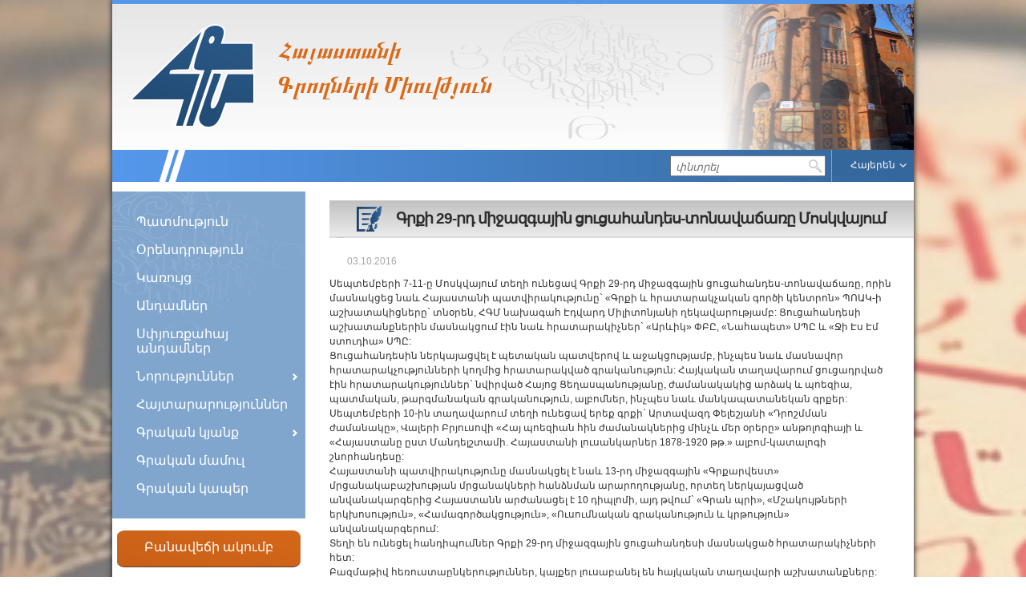

--- FILE ---
content_type: text/html; charset=UTF-8
request_url: https://wua.am/%D5%A3%D6%80%D6%84%D5%AB-29-%D6%80%D5%A4-%D5%B4%D5%AB%D5%BB%D5%A1%D5%A6%D5%A3%D5%A1%D5%B5%D5%AB%D5%B6-%D6%81%D5%B8%D6%82%D6%81%D5%A1%D5%B0%D5%A1%D5%B6%D5%A4%D5%A5%D5%BD-%D5%BF%D5%B8%D5%B6%D5%A1%D5%BE/
body_size: 5983
content:
<!DOCTYPE html PUBLIC "-//W3C//DTD XHTML 1.0 Transitional//EN" "http://www.w3.org/TR/xhtml1/DTD/xhtml1-transitional.dtd">
<html xmlns="http://www.w3.org/1999/xhtml">
<head>
<meta http-equiv="Content-Type" content="text/html; charset=utf-8" />
<title>Գրքի 29-րդ միջազգային ցուցահանդես-տոնավաճառը Մոսկվայում &laquo;  Հայաստանի Գրողների Միություն</title>

<link rel="stylesheet" href="https://wua.am/wp-content/plugins/sitepress-multilingual-cms/res/css/language-selector.css?v=2.8.2" type="text/css" media="all" />
<link rel="stylesheet" href="https://wua.am/wp-content/themes/wua/style.css" type="text/css" media="screen" />
<link rel="pingback" href="https://wua.am/xmlrpc.php" />
<script type="text/javascript" src="https://ajax.googleapis.com/ajax/libs/jquery/1.9.1/jquery.min.js"></script>
<script>
$(document).ready(function(){
	$("#menu-item-124").children("a").attr("class","first_a");
	$("#menu-item-124").children("a").append("<span style='float:right;margin-top:5px'><img src='https://wua.am/wp-content/themes/wua/images/slaq_menu.png' style='border:none'></span>");
	$("#menu-item-74").children("a").attr("class","first_a");
	$("#menu-item-74").children("a").append("<span style='float:right;margin-top:5px'><img src='https://wua.am/wp-content/themes/wua/images/slaq_menu.png' style='border:none'></span>");
	$("#menu-item-83").children("a").attr("class","first_a");
	$("#menu-item-83").children("a").append("<span style='float:right;margin-top:5px'><img src='https://wua.am/wp-content/themes/wua/images/slaq_menu.png' style='border:none'></span>");
	$("#menu-item-389").children("a").attr("class","first_a");
	$("#menu-item-389").children("a").append("<span style='float:right;margin-top:5px'><img src='https://wua.am/wp-content/themes/wua/images/slaq_menu.png' style='border:none'></span>");
	$("#menu-item-393").children("a").attr("class","first_a");
	$("#menu-item-393").children("a").append("<span style='float:right;margin-top:5px'><img src='https://wua.am/wp-content/themes/wua/images/slaq_menu.png' style='border:none'></span>");
	$("#menu-item-397").children("a").attr("class","first_a");
	$("#menu-item-397").children("a").append("<span style='float:right;margin-top:5px'><img src='https://wua.am/wp-content/themes/wua/images/slaq_menu.png' style='border:none'></span>");
	
})
</script>
<link rel='dns-prefetch' href='//s.w.org' />
<link rel="alternate" type="application/rss+xml" title="Հայաստանի Գրողների Միություն &raquo; Գրքի 29-րդ միջազգային ցուցահանդես-տոնավաճառը Մոսկվայում Comments Feed" href="https://wua.am/%d5%a3%d6%80%d6%84%d5%ab-29-%d6%80%d5%a4-%d5%b4%d5%ab%d5%bb%d5%a1%d5%a6%d5%a3%d5%a1%d5%b5%d5%ab%d5%b6-%d6%81%d5%b8%d6%82%d6%81%d5%a1%d5%b0%d5%a1%d5%b6%d5%a4%d5%a5%d5%bd-%d5%bf%d5%b8%d5%b6%d5%a1%d5%be/feed/" />
		<script type="text/javascript">
			window._wpemojiSettings = {"baseUrl":"https:\/\/s.w.org\/images\/core\/emoji\/12.0.0-1\/72x72\/","ext":".png","svgUrl":"https:\/\/s.w.org\/images\/core\/emoji\/12.0.0-1\/svg\/","svgExt":".svg","source":{"concatemoji":"https:\/\/wua.am\/wp-includes\/js\/wp-emoji-release.min.js?ver=5.2.21"}};
			!function(e,a,t){var n,r,o,i=a.createElement("canvas"),p=i.getContext&&i.getContext("2d");function s(e,t){var a=String.fromCharCode;p.clearRect(0,0,i.width,i.height),p.fillText(a.apply(this,e),0,0);e=i.toDataURL();return p.clearRect(0,0,i.width,i.height),p.fillText(a.apply(this,t),0,0),e===i.toDataURL()}function c(e){var t=a.createElement("script");t.src=e,t.defer=t.type="text/javascript",a.getElementsByTagName("head")[0].appendChild(t)}for(o=Array("flag","emoji"),t.supports={everything:!0,everythingExceptFlag:!0},r=0;r<o.length;r++)t.supports[o[r]]=function(e){if(!p||!p.fillText)return!1;switch(p.textBaseline="top",p.font="600 32px Arial",e){case"flag":return s([55356,56826,55356,56819],[55356,56826,8203,55356,56819])?!1:!s([55356,57332,56128,56423,56128,56418,56128,56421,56128,56430,56128,56423,56128,56447],[55356,57332,8203,56128,56423,8203,56128,56418,8203,56128,56421,8203,56128,56430,8203,56128,56423,8203,56128,56447]);case"emoji":return!s([55357,56424,55356,57342,8205,55358,56605,8205,55357,56424,55356,57340],[55357,56424,55356,57342,8203,55358,56605,8203,55357,56424,55356,57340])}return!1}(o[r]),t.supports.everything=t.supports.everything&&t.supports[o[r]],"flag"!==o[r]&&(t.supports.everythingExceptFlag=t.supports.everythingExceptFlag&&t.supports[o[r]]);t.supports.everythingExceptFlag=t.supports.everythingExceptFlag&&!t.supports.flag,t.DOMReady=!1,t.readyCallback=function(){t.DOMReady=!0},t.supports.everything||(n=function(){t.readyCallback()},a.addEventListener?(a.addEventListener("DOMContentLoaded",n,!1),e.addEventListener("load",n,!1)):(e.attachEvent("onload",n),a.attachEvent("onreadystatechange",function(){"complete"===a.readyState&&t.readyCallback()})),(n=t.source||{}).concatemoji?c(n.concatemoji):n.wpemoji&&n.twemoji&&(c(n.twemoji),c(n.wpemoji)))}(window,document,window._wpemojiSettings);
		</script>
		<style type="text/css">
img.wp-smiley,
img.emoji {
	display: inline !important;
	border: none !important;
	box-shadow: none !important;
	height: 1em !important;
	width: 1em !important;
	margin: 0 .07em !important;
	vertical-align: -0.1em !important;
	background: none !important;
	padding: 0 !important;
}
</style>
	<link rel='stylesheet' id='wp-block-library-css'  href='https://wua.am/wp-includes/css/dist/block-library/style.min.css?ver=5.2.21' type='text/css' media='all' />
<link rel='stylesheet' id='accordion_archives-css'  href='https://wua.am/wp-content/plugins/accordion-archive-widget/style.css?ver=1.0' type='text/css' media='all' />
<script type='text/javascript' src='https://wua.am/wp-includes/js/jquery/jquery.js?ver=1.12.4-wp'></script>
<script type='text/javascript' src='https://wua.am/wp-includes/js/jquery/jquery-migrate.min.js?ver=1.4.1'></script>
<script type='text/javascript' src='https://wua.am/wp-content/plugins/accordion-archive-widget/script.js?ver=5.2.21'></script>
<link rel='https://api.w.org/' href='https://wua.am/wp-json/' />
<link rel="EditURI" type="application/rsd+xml" title="RSD" href="https://wua.am/xmlrpc.php?rsd" />
<link rel="wlwmanifest" type="application/wlwmanifest+xml" href="https://wua.am/wp-includes/wlwmanifest.xml" /> 
<link rel='prev' title='Այցելություն զորամաս' href='https://wua.am/%d5%a1%d5%b5%d6%81%d5%a5%d5%ac%d5%b8%d6%82%d5%a9%d5%b5%d5%b8%d6%82%d5%b6-%d5%a6%d5%b8%d6%80%d5%a1%d5%b4%d5%a1%d5%bd/' />
<link rel='next' title='Հանդիսություն` նվիրված Հրաչյա Սարուխանի ծննդյան օրվան' href='https://wua.am/%d5%b0%d5%a1%d5%b6%d5%a4%d5%ab%d5%bd%d5%b8%d6%82%d5%a9%d5%b5%d5%b8%d6%82%d5%b6-%d5%b6%d5%be%d5%ab%d6%80%d5%be%d5%a1%d5%ae-%d5%b0%d6%80%d5%a1%d5%b9%d5%b5%d5%a1-%d5%bd%d5%a1%d6%80%d5%b8%d6%82%d5%ad/' />
<meta name="generator" content="WordPress 5.2.21" />
<link rel='shortlink' href='https://wua.am/?p=2562' />
<link rel="alternate" type="application/json+oembed" href="https://wua.am/wp-json/oembed/1.0/embed?url=https%3A%2F%2Fwua.am%2F%25d5%25a3%25d6%2580%25d6%2584%25d5%25ab-29-%25d6%2580%25d5%25a4-%25d5%25b4%25d5%25ab%25d5%25bb%25d5%25a1%25d5%25a6%25d5%25a3%25d5%25a1%25d5%25b5%25d5%25ab%25d5%25b6-%25d6%2581%25d5%25b8%25d6%2582%25d6%2581%25d5%25a1%25d5%25b0%25d5%25a1%25d5%25b6%25d5%25a4%25d5%25a5%25d5%25bd-%25d5%25bf%25d5%25b8%25d5%25b6%25d5%25a1%25d5%25be%2F" />
<link rel="alternate" type="text/xml+oembed" href="https://wua.am/wp-json/oembed/1.0/embed?url=https%3A%2F%2Fwua.am%2F%25d5%25a3%25d6%2580%25d6%2584%25d5%25ab-29-%25d6%2580%25d5%25a4-%25d5%25b4%25d5%25ab%25d5%25bb%25d5%25a1%25d5%25a6%25d5%25a3%25d5%25a1%25d5%25b5%25d5%25ab%25d5%25b6-%25d6%2581%25d5%25b8%25d6%2582%25d6%2581%25d5%25a1%25d5%25b0%25d5%25a1%25d5%25b6%25d5%25a4%25d5%25a5%25d5%25bd-%25d5%25bf%25d5%25b8%25d5%25b6%25d5%25a1%25d5%25be%2F&#038;format=xml" />
<script type="text/javascript">var icl_lang = 'hy';var icl_home = 'https://wua.am/';</script>
<script type="text/javascript" src="https://wua.am/wp-content/plugins/sitepress-multilingual-cms/res/js/sitepress.js"></script>
<meta name="generator" content="WPML ver:2.8.2 stt:24,1,47;0" />
</head>
<body>
<div id="page">
	<div id="header">
		<div id="headerimg">
			<a href="https://wua.am//"><img src="https://wua.am/wp-content/themes/wua/images/groxneri_miutyun.png" width="158" height="130" style="float:left" /></a>
			<a href="https://wua.am//"><h1>Ð³Û³ëï³ÝÇ ¶ñáÕÝ»ñÇ ØÇáõÃÛáõÝ</h1></a>
		</div>
	</div>
	<script>
	$(document).ready(function(){
		$("#s").attr("placeholder","փնտրել");
	})
	</script>
	<div class="after_header">
			<div id="footer_language_list"><ul><li class='activ_ling'>Հայերեն</li><ul class="sub_lng"><li><a href="https://wua.am/en/">English</a></li><li><a href="https://wua.am/ru/">Русский</a></li></ul></ul></div>			<form role="search" method="get" id="searchform" class="searchform" action="https://wua.am/">
				<div>
					<label class="screen-reader-text" for="s">Search for:</label>
					<input type="text" value="" name="s" id="s" />
					<input type="submit" id="searchsubmit" value="Search" />
				</div>
			</form>		</div>
    <!--/header -->	<div id="sidebar">
		<ul>
			 <li id="nav_menu-2" class="widget widget_nav_menu"><div class="menu-menu_hy-container"><ul id="menu-menu_hy" class="menu"><li id="menu-item-67" class="menu-item menu-item-type-post_type menu-item-object-page menu-item-67"><a href="https://wua.am/%d5%ba%d5%a1%d5%bf%d5%b4%d5%b8%d6%82%d5%a9%d5%b5%d5%b8%d6%82%d5%b6/">Պատմություն</a></li>
<li id="menu-item-68" class="menu-item menu-item-type-post_type menu-item-object-page current-post-parent menu-item-68"><a href="https://wua.am/%d6%85%d6%80%d5%a5%d5%b6%d5%bd%d5%a4%d6%80%d5%b8%d6%82%d5%a9%d5%b5%d5%b8%d6%82%d5%b6/">Օրենսդրություն</a></li>
<li id="menu-item-64" class="menu-item menu-item-type-post_type menu-item-object-page menu-item-64"><a href="https://wua.am/%d5%af%d5%a1%d5%bc%d5%b8%d6%82%d5%b5%d6%81/">Կառույց</a></li>
<li id="menu-item-611" class="menu-item menu-item-type-taxonomy menu-item-object-category menu-item-611"><a href="https://wua.am/category/%d5%a1%d5%b6%d5%a4%d5%a1%d5%b4%d5%b6%d5%a5%d6%80/">Անդամներ</a></li>
<li id="menu-item-3384" class="menu-item menu-item-type-taxonomy menu-item-object-category menu-item-3384"><a href="https://wua.am/category/%d5%b0%d5%a3%d5%b4-%d5%bd%d6%83%d5%b5%d5%b8%d6%82%d5%bc%d6%84%d5%a1%d5%b0%d5%a1%d5%b5-%d5%a1%d5%b6%d5%a4%d5%a1%d5%b4%d5%b6%d5%a5%d6%80/">Սփյուռքահայ անդամներ</a></li>
<li id="menu-item-124" class="menu-item menu-item-type-taxonomy menu-item-object-category current-post-ancestor current-menu-parent current-post-parent menu-item-has-children menu-item-124"><a href="https://wua.am/category/%d5%b6%d5%b8%d6%80%d5%b8%d6%82%d5%a9%d5%b5%d5%b8%d6%82%d5%b6%d5%b6%d5%a5%d6%80/">Նորություններ</a>
<ul class="sub-menu">
	<li id="menu-item-250" class="menu-item menu-item-type-taxonomy menu-item-object-category menu-item-250"><a href="https://wua.am/category/%d5%b6%d5%b8%d6%80%d5%b8%d6%82%d5%a9%d5%b5%d5%b8%d6%82%d5%b6%d5%b6%d5%a5%d6%80/%d5%b6%d5%b8%d6%80-%d5%a3%d6%80%d6%84%d5%a5%d6%80/">Նոր գրքեր</a></li>
	<li id="menu-item-251" class="menu-item menu-item-type-taxonomy menu-item-object-category current-post-ancestor current-menu-parent current-post-parent menu-item-251"><a href="https://wua.am/category/%d5%b6%d5%b8%d6%80%d5%b8%d6%82%d5%a9%d5%b5%d5%b8%d6%82%d5%b6%d5%b6%d5%a5%d6%80/%d5%b7%d5%b6%d5%b8%d6%80%d5%b0%d5%a1%d5%b6%d5%a4%d5%a5%d5%bd%d5%b6%d5%a5%d6%80/">Շնորհանդեսներ</a></li>
	<li id="menu-item-252" class="menu-item menu-item-type-taxonomy menu-item-object-category menu-item-252"><a href="https://wua.am/category/%d5%b6%d5%b8%d6%80%d5%b8%d6%82%d5%a9%d5%b5%d5%b8%d6%82%d5%b6%d5%b6%d5%a5%d6%80/%d5%b0%d5%b8%d5%a2%d5%a5%d5%ac%d5%b5%d5%a1%d5%b6%d5%b6%d5%a5%d6%80/">Հոբելյաններ</a></li>
	<li id="menu-item-253" class="menu-item menu-item-type-taxonomy menu-item-object-category menu-item-253"><a href="https://wua.am/category/%d5%b6%d5%b8%d6%80%d5%b8%d6%82%d5%a9%d5%b5%d5%b8%d6%82%d5%b6%d5%b6%d5%a5%d6%80/%d5%af%d5%b8%d6%80%d5%b8%d6%82%d5%bd%d5%bf%d5%b6%d5%a5%d6%80/">Կորուստներ</a></li>
	<li id="menu-item-254" class="menu-item menu-item-type-taxonomy menu-item-object-category menu-item-254"><a href="https://wua.am/category/%d5%b6%d5%b8%d6%80%d5%b8%d6%82%d5%a9%d5%b5%d5%b8%d6%82%d5%b6%d5%b6%d5%a5%d6%80/%d5%b8%d5%a3%d5%a5%d5%af%d5%b8%d5%b9%d5%b8%d6%82%d5%b4/">Ոգեկոչում</a></li>
	<li id="menu-item-361" class="menu-item menu-item-type-taxonomy menu-item-object-category menu-item-361"><a href="https://wua.am/category/%d5%b6%d5%b8%d6%80%d5%b8%d6%82%d5%a9%d5%b5%d5%b8%d6%82%d5%b6%d5%b6%d5%a5%d6%80/%d5%a6%d6%80%d5%b8%d6%82%d5%b5%d6%81%d5%b6%d5%a5%d6%80-%d5%b0%d5%a1%d6%80%d6%81%d5%a1%d5%a6%d6%80%d5%b8%d6%82%d5%b5%d6%81%d5%b6%d5%a5%d6%80/">Զրույցներ, հարցազրույցներ</a></li>
	<li id="menu-item-362" class="menu-item menu-item-type-taxonomy menu-item-object-category menu-item-362"><a href="https://wua.am/category/%d5%b6%d5%b8%d6%80%d5%b8%d6%82%d5%a9%d5%b5%d5%b8%d6%82%d5%b6%d5%b6%d5%a5%d6%80/%d5%b0%d6%80%d5%a1%d5%ba%d5%a1%d6%80%d5%a1%d5%af%d5%b8%d6%82%d5%b4%d5%b6%d5%a5%d6%80/">Հրապարակումներ</a></li>
	<li id="menu-item-363" class="menu-item menu-item-type-taxonomy menu-item-object-category menu-item-363"><a href="https://wua.am/category/%d5%b6%d5%b8%d6%80%d5%b8%d6%82%d5%a9%d5%b5%d5%b8%d6%82%d5%b6%d5%b6%d5%a5%d6%80/%d5%ba%d5%a1%d5%b7%d5%bf%d5%b8%d5%b6%d5%a1%d5%af%d5%a1%d5%b6/">Պաշտոնական</a></li>
	<li id="menu-item-364" class="menu-item menu-item-type-taxonomy menu-item-object-category menu-item-364"><a href="https://wua.am/category/%d5%b6%d5%b8%d6%80%d5%b8%d6%82%d5%a9%d5%b5%d5%b8%d6%82%d5%b6%d5%b6%d5%a5%d6%80/%d5%ba%d5%a1%d5%b7%d5%bf%d5%b8%d5%b6%d5%a1%d5%af%d5%a1%d5%b6-%d5%a1%d6%80%d5%b1%d5%a1%d5%a3%d5%a1%d5%b6%d6%84%d5%b6%d5%a5%d6%80/">Պաշտոնական արձագանքներ</a></li>
	<li id="menu-item-365" class="menu-item menu-item-type-taxonomy menu-item-object-category menu-item-365"><a href="https://wua.am/category/%d5%b6%d5%b8%d6%80%d5%b8%d6%82%d5%a9%d5%b5%d5%b8%d6%82%d5%b6%d5%b6%d5%a5%d6%80/%d5%b0%d5%a1%d5%b7%d5%be%d5%a5%d5%bf%d5%be%d5%b8%d6%82%d5%a9%d5%b5%d5%b8%d6%82%d5%b6%d5%b6%d5%a5%d6%80/">Հաշվետվություններ</a></li>
</ul>
</li>
<li id="menu-item-349" class="menu-item menu-item-type-taxonomy menu-item-object-category menu-item-349"><a href="https://wua.am/category/%d5%b0%d5%a1%d5%b5%d5%bf%d5%a1%d6%80%d5%a1%d6%80%d5%b8%d6%82%d5%a9%d5%b5%d5%b8%d6%82%d5%b6%d5%b6%d5%a5%d6%80/">Հայտարարություններ</a></li>
<li id="menu-item-389" class="menu-item menu-item-type-taxonomy menu-item-object-category menu-item-has-children menu-item-389"><a href="https://wua.am/category/%d5%a3%d6%80%d5%a1%d5%af%d5%a1%d5%b6-%d5%af%d5%b5%d5%a1%d5%b6%d6%84/">Գրական կյանք</a>
<ul class="sub-menu">
	<li id="menu-item-390" class="menu-item menu-item-type-taxonomy menu-item-object-category menu-item-390"><a href="https://wua.am/category/%d5%a3%d6%80%d5%a1%d5%af%d5%a1%d5%b6-%d5%af%d5%b5%d5%a1%d5%b6%d6%84/%d5%a1%d6%80%d6%81%d5%a1%d5%ad/">Արցախ</a></li>
	<li id="menu-item-391" class="menu-item menu-item-type-taxonomy menu-item-object-category menu-item-391"><a href="https://wua.am/category/%d5%a3%d6%80%d5%a1%d5%af%d5%a1%d5%b6-%d5%af%d5%b5%d5%a1%d5%b6%d6%84/%d5%b4%d5%a1%d6%80%d5%a6%d5%a5%d6%80/">Մարզեր</a></li>
	<li id="menu-item-392" class="menu-item menu-item-type-taxonomy menu-item-object-category menu-item-392"><a href="https://wua.am/category/%d5%a3%d6%80%d5%a1%d5%af%d5%a1%d5%b6-%d5%af%d5%b5%d5%a1%d5%b6%d6%84/%d5%bd%d6%83%d5%b5%d5%b8%d6%82%d5%bc%d6%84/">Սփյուռք</a></li>
</ul>
</li>
<li id="menu-item-63" class="menu-item menu-item-type-post_type menu-item-object-page menu-item-63"><a href="https://wua.am/%d5%a3%d6%80%d5%a1%d5%af%d5%a1%d5%b6-%d5%b4%d5%a1%d5%b4%d5%b8%d6%82%d5%ac/">Գրական մամուլ</a></li>
<li id="menu-item-177" class="menu-item menu-item-type-taxonomy menu-item-object-category menu-item-177"><a href="https://wua.am/category/%d5%a3%d6%80%d5%a1%d5%af%d5%a1%d5%b6-%d5%af%d5%a1%d5%ba%d5%a5%d6%80/">Գրական կապեր</a></li>
</ul></div></li>
<li id="text-2" class="widget widget_text">			<div class="textwidget"><a href="https://wua.am/category/%D5%A2%D5%A1%D5%B6%D5%A1%D5%BE%D5%A5%D5%B3%D5%AB-%D5%A1%D5%AF%D5%B8%D6%82%D5%B4%D5%A2/" class="big_knopka">Բանավեճի ակումբ</a>
<a href="https://wua.am/category/%D5%BF%D5%A5%D5%BD%D5%A1%D5%A4%D5%A1%D6%80%D5%A1%D5%B6/" class="big_knopka" style="margin-top:15px">Տեսադարան</a></div>
		</li>
		</ul>
		<ul>
   			 		</ul>
	</div>
	<!--/sidebar -->
	<div id="content">
			    
		<div class="post">
			<div class="post-title">
			<h2 class="news_title">Գրքի 29-րդ միջազգային ցուցահանդես-տոնավաճառը Մոսկվայում</h2> <!-- изменен из index.php -->
			</div>
			<div class="post_tumbanail_on"></div>
			<div class="post-date" style="float:none">03.10.2016</div>
			<div class="post_contents">
			<p>Սեպտեմբերի 7-11-ը Մոսկվայում տեղի ունեցավ Գրքի 29-րդ միջազգային ցուցահանդես-տոնավաճառը, որին մասնակցեց նաև Հայաստանի պատվիրակությունը` «Գրքի և հրատարակչական գործի կենտրոն» ՊՈԱԿ-ի աշխատակիցները` տնօրեն, ՀԳՄ նախագահ Էդվարդ Միլիտոնյանի ղեկավարությամբ: Ցուցահանդեսի աշխատանքներին մասնակցում էին նաև հրատարակիչներ` «Արևիկ» ՓԲԸ, «Նահապետ» ՍՊԸ և «Ջի Էս Էմ ստուդիա» ՍՊԸ:<br />
Ցուցահանդեսին ներկայացվել է պետական պատվերով և աջակցությամբ, ինչպես նաև մասնավոր հրատարակչությունների կողմից հրատարակված գրականություն: Հայկական տաղավարում ցուցադրված էին հրատարակություններ` նվիրված Հայոց Ցեղասպանությանը, ժամանակակից արձակ և պոեզիա, պատմական, թարգմանական գրականություն, ալբոմներ, ինչպես նաև մանկապատանեկան գրքեր:<br />
Սեպտեմբերի 10-ին տաղավարում տեղի ունեցավ երեք գրքի` Արտավազդ Փելեշյանի «Դրոշմման ժամանակը», Վալերի Բրյուսովի «Հայ պոեզիան հին ժամանակներից մինչև մեր օրերը» անթոլոգիայի և «Հայաստանը ըստ Մանդելշտամի. Հայաստանի լուսանկարներ 1878-1920 թթ.» ալբոմ-կատալոգի շնորհանդեսը:<br />
Հայաստանի պատվիրակությունը մասնակցել է նաև 13-րդ միջազգային «Գրքարվեստ» մրցանակաբաշխության մրցանակների հանձնման արարողությանը, որտեղ ներկայացված անվանակարգերից Հայաստանն արժանացել է 10 դիպլոմի, այդ թվում` «Գրան պրի», «Մշակույթների երկխոսություն»,  «Համագործակցություն», «Ուսումնական գրականություն և կրթություն» անվանակարգերում:<br />
Տեղի են ունեցել հանդիպումներ Գրքի 29-րդ միջազգային ցուցահանդեսի մասնակցած հրատարակիչների հետ:<br />
Բազմաթիվ հեռուստաընկերություններ, կայքեր լուսաբանել են հայկական տաղավարի աշխատանքները:<br />
Ցուցահանդեսում ներկայացված շուրջ 120 գիրք նվիրվել է ՌԴ-ում Հայաստանի դեսպանատանը:</p>
			</div>
		</div>
              	     
	</div>
	<!--/content -->
	<div id="footer">
		<div class="footer_top">
			<div class="footer_top_left">
				<a href="http://grakantert.am" target="_blank"><img src="https://wua.am/wp-content/themes/wua/images/grakantert.png" width="130" height="50" /></a></br>
				<img src="https://wua.am/wp-content/themes/wua/images/grakan.png" />
			</div>
			<div class="footer_top_middle">
				<a href="https://www.facebook.com/hayastanigroxnerimiutyun" target="_blank"><img src="https://wua.am/wp-content/themes/wua/images/wua.png" style="width:300px"><a>
				<!--<div class="fb-page" data-href="https://www.facebook.com/hayastanigroxnerimiutyun" data-tabs="" data-width="300" data-height="220" data-small-header="true" data-adapt-container-width="false" data-hide-cover="false" data-show-facepile="true"><blockquote cite="https://www.facebook.com/hayastanigroxnerimiutyun" class="fb-xfbml-parse-ignore"><a href="https://www.facebook.com/hayastanigroxnerimiutyun">Հայաստանի Գրողների Միություն ՀԳՄ</a></blockquote></div>-->
			</div>
			<div class="footer_top_right">Երևան, Մարշալ Բաղրամյան 3</br>(374 10) 563 811</br>wua34@mail.ru			</div>
		</div>
		<div class="footer_middle">
			<a target="_blank" style="margin-left:30px" href="https://masterweb.am"><img style="width:100px" src="https://masterweb.am/images/masterweb.png"/></a>
			<p style="float: right;margin-right: 30px;color: #fff;">2014-2026 Բոլոր հեղինակային իրավունքները պաշտպանված են</p>
		</div>
	</div>
	<script type='text/javascript' src='https://wua.am/wp-includes/js/wp-embed.min.js?ver=5.2.21'></script>
	<!--/footer -->
</div>
<div id="fb-root"></div>
<script async defer crossorigin="anonymous" src="https://connect.facebook.net/ru_RU/sdk.js#xfbml=1&version=v21.0&appId=1594631084138114"></script>
<!--/page -->
<script defer src="https://static.cloudflareinsights.com/beacon.min.js/vcd15cbe7772f49c399c6a5babf22c1241717689176015" integrity="sha512-ZpsOmlRQV6y907TI0dKBHq9Md29nnaEIPlkf84rnaERnq6zvWvPUqr2ft8M1aS28oN72PdrCzSjY4U6VaAw1EQ==" data-cf-beacon='{"version":"2024.11.0","token":"0d96be324c8940e6a0cd37769868f849","r":1,"server_timing":{"name":{"cfCacheStatus":true,"cfEdge":true,"cfExtPri":true,"cfL4":true,"cfOrigin":true,"cfSpeedBrain":true},"location_startswith":null}}' crossorigin="anonymous"></script>
</body>
</html>


--- FILE ---
content_type: text/css
request_url: https://wua.am/wp-content/themes/wua/style.css
body_size: 3326
content:
@charset "utf-8";
@font-face {
    font-family: 'ArmBookRegular';
    src: url('font/armbokn.eot');
    src: url('font/armbokn.eot') format('embedded-opentype'),
         url('font/armbokn.woff') format('woff'),
         url('font/armbokn.ttf') format('truetype'),
         url('font/armbokn.svg#ArmBookRegular') format('svg');
}
body {
	font: 75%/150% "Trebuchet MS", Tahoma, Arial;
	color: #333333;
	background: #FFFFFF url(images/body_fon.jpg) no-repeat fixed;
	
	margin: 0px;
	padding: 0px 0px 40px;
}
a {
	color: #CC6600;
	text-decoration: none;
}
a:visited {
	color: #CC6633;
	text-decoration: none;
}
a:hover {
	color: #FF6600;
	text-decoration: underline;
}
p {
	padding: 0px 0px 15px;
	margin: 0px;
}
h1 {
	
}
h1 a{
	color: #c9eefe;
	text-decoration: none;
}
h1 a:visited{
	color: #c9eefe;
	text-decoration: none;
}
h1 a:hover{
	color: #ffffff;
	text-decoration: none;
}
h2 {
	color: #59770e;
	margin: 0px 0px 2px;
	letter-spacing: -1px;
	padding-bottom: 3px;
}
h2 a, h2 a:visited {
	color: #000;
	font-size:15px;
	text-decoration: none;
}
h2 a:hover {
	color: #000;
	text-decoration: underline;
}
h3 {
	font: normal 140%/100% "Trebuchet MS", Tahoma, Arial;
	color: #758d38;
	margin: 10px 0px 0px;
}
form {
	margin:0px;
	padding:0px;
}
#page {
	margin: 0px auto;
	width: 1000px;
	box-shadow:0 0 6px 1px;
	background: #FFFFFF;
}
#header {
	background: url(images/header_fon.png) no-repeat;
	height: 187px;
	position: relative;
}
#headerimg {
	position: relative;
	padding: 30px 0px 0px 20px;
	height: 60px;
}
#headerimg .description{
	position: absolute;
	left: 110px;
	bottom: 3px;
	color: #c9eefe;
	font-size: 14px;
}
#headerimg  a h1{
 font-family: 'ArmBookRegular';
float: left;
width: 275px;
line-height: 43px;
margin-left: 30px;
font-weight: normal;
color: #db6918;
}
#nav {
	list-style: none;
	margin: 0px;
	position: absolute;
	right: 10px;
	bottom: 0px;
}
#nav li {
	float: left;
	margin-left: 5px;
}
#nav a {
	color: #ffffff;
	text-decoration: none;
	background: #6b9a11 url(images/nav-button-bg.gif) repeat-x;
	padding: 5px 15px;
	font: bold 14px/100% Arial, Helvetica, sans-serif;
	border-top: 1px solid #AFCD69;
	border-left: 1px solid #AFCD69;
	border-right: 1px solid #AFCD69;
	display: block;
}
#nav a:visited {
	color: #ffffff;
	text-decoration: none;
}
#nav a:hover {
	color: #000000;
}
#content {
	padding: 10px 0px 30px 0px;
float: left;
width: 729px;
overflow: hidden;
margin-left: 20px;
}
.post {
	clear:both;
	padding-top: 10px;
}
.post-date {
	float: left;
background: url(images/kalendar_icon.png) center left no-repeat;
padding-left: 12px;
color: #a6a6a6;
margin-left: 10px;
}
.post-month {
	font-size: 11px;
	text-transform: uppercase;
	color: #FFFFFF;
	text-align: center;
	display:block;
	line-height: 11px;
	padding-top: 2px;
	margin-left: -3px;
}
.post-day {
	font-size: 18px;
	text-transform: uppercase;
	color: #999999;
	text-align: center;
	display:block;
	line-height: 18px;
	padding-top: 7px;
	margin-left: -3px;
}

.post-title {
	float: left;
	margin-bottom:20px
}
.post_tumbanail_on img{
width:280px;
height:auto
}
.post_tumbanail_on{
float:left;
margin: 0 20px 10px 0;
}
.post_contents{
padding-right: 25px;
margin-top: 10px;
}
.entry {
	float: left;
width: 600px;
margin-left: 12px;
height: 38px;
padding-right:15px;
overflow: hidden;
}

.post-cat {
	background: url(images/mini-category.gif) no-repeat left center;
	padding-left: 18px;
	float:left;
	font-size: 95%;
	color: #999999;
}
.post-comments {
	background: url(images/mini-comments.gif) no-repeat left center;
	padding-left: 18px;
	float: right;
	font-size: 95%;
}
.post-calendar {
	background: url(images/mini-calendar.gif) no-repeat left center;
	padding-left: 18px;
	float: right;
	font-size: 95%;
	color: #999999;
}
.post-content {
	clear: both;
	padding-top: 10px;
}
.navigation {
	clear: both;
	padding: 10px 0px;
}
.navigation a, .navigation a:visited {
	color: #59770e;
}
.previous-entries {
	float: left;
	padding-left: 18px;
	background: url(images/mini-nav-left.gif) no-repeat left center;
}
.next-entries {
	float: right;
	padding-right: 18px;
	background: url(images/mini-nav-right.gif) no-repeat right center;
}
#comments, #respond {
	border-bottom: 1px dotted #CCCCCC;
	padding-bottom: 5px;
}
.commentlist {
	margin: 10px 0px;
	padding-left: 20px;
	line-height: 130%;
}
.commentlist li{
	padding: 5px 10px;
	position: relative;
}
.commentlist .avatar {
	position: absolute;
	top: 5px;
	right: 5px;
	border: solid 1px #ededed;
	padding: 1px;
	background: #fff;
}
.commentlist .alt {
	background: #f1fedb;
}
.commentlist cite, .commentlist cite a, .commentlist cite a:visited {
	font-weight: bold;
	font-style: normal;
	font-size: 120%;
	color: #CC6600;
}
.commentlist small {
	margin-bottom: 5px;
	display: block;
	font-size: 87%;
}
#commentform {
	margin-top: 10px;
	font: 110% Arial, Helvetica, sans-serif;
}
#commentform p {
	padding: 6px 0px;
	margin: 0px;
}
#commentform label{
	font-weight: bold;
	color: #666666;
	font-size: 100%;
}
#commentform input{
	width: 153px;
	background:#f1fedb;
	border: 1px solid #bdd77f;
	padding: 3px;
	margin-top: 3px;
}
#commentform textarea{
	width: 478px;
	height: 115px;
	background:#f1fedb;
	border: 1px solid #bdd77f;
	padding: 2px;
	margin-top: 3px;
}
#commentform textarea:focus, #commentform input[type="text"]:focus {
	background: #ffffff;
}
#commentform #submit{
	background: url(images/btn-bg.gif) no-repeat;
	font: bold 12px Arial, Helvetica, sans-serif;
	color: #FFFFFF;
	border: none;
	float:right;
	width: 144px;
	height: 29px;
}
#sidebar {
	float: left;
	padding: 0px 10px 20px 0px;
}
#sidebar ul{
padding:0;
}
#sidebar li {list-style:none;max-width: 241px;}
#searchform {
	padding: 7px 10px 10px 10px;
	float:right;
	position:relative;
	margin-right: 100px;
}
#searchform #s {
	width: 180px;
	height: 20px;
	padding: 2px 5px 0px 5px;
	vertical-align: middle;
}
#searchform #s::-webkit-input-placeholder{
font-style:italic
}
#searchform #searchsubmit {
	background: url(images/search_icoon.png) no-repeat;
	border: none;
	width: 17px;
	height: 17px;
	font-size:0;
	color: #FFFFFF;
	vertical-align: middle;
	position: absolute;
top: 12px;
right: 14px;
cursor: pointer;
}
#searchsubmit:focus{
outline:none
}
#searchform label {
	font-size: 0px;
	color: #41550e;
}
#sidebar h3 {
	font: normal 140%/100% "Trebuchet MS", Tahoma, Arial;
	color: #758d38;
	margin: 10px 0px 5px;
}
#footer {
	clear: both;
	font-size: 95%;
	line-height: 130%;
}
#footer a, #footer a:visited{
	color: #ffffff;
}
#footer .left-col{
	width: 240px;
	float: left;
	margin-left: 10px;
}
#footer .right-col{
	width: 220px;
	float: right;
	padding-right: 10px;
	padding-left: 10px;
	background: url(images/footer-right-bg.gif) no-repeat;
}
#footer h4 {
	font: normal 146%/100% "Trebuchet MS", Tahoma, Arial;
	color: #9cdbfb;
	margin: 10px 0px 5px;
}
.recent-comments {
	list-style: none;
	margin: 0px;
	padding: 0px;
	line-height: 110%;
}
.recent-comments li{
	background: url(images/mini-footer-comments.gif) no-repeat;
	padding: 0px 0px 10px 20px;
}
.recent-comments a{
	font-size: 105%;
	line-height: 130%;
	font-weight: bold;
}
.recent-posts {
	list-style: none;
	margin: 0px;
	padding: 0px;
	font-size: 92%;
	line-height: 110%;
}
.recent-posts li{
	background: url(images/mini-footer-post.gif) no-repeat;
	padding: 0px 0px 10px 20px;
}
.recent-posts a{
	font-size: 115%;
	line-height: 130%;
	font-weight: bold;
}
#credits {
	margin: 0px auto;
	width: 760px;
	color: #7a9299;
	font-size: 85%;
	line-height: 120%;
}
#credits a, #credit a:visited{
	color: #048db4;
}
.rss {
	background: url(images/mini-rss.gif) no-repeat left center;
	padding-left: 18px;
	padding-bottom: 2px;
	margin-left: 10px;
}
.left {
	float: left;
}
img.left, a img.left {
	float:left;
	margin: 4px 10px 5px 0px;
	border: 1px solid #bdd77f;
	padding: 3px;
	background: #FFFFFF;
}
a:hover img.left{
	border-color: #FF6600;
	background: #FF6600;
}
.right {
	float: right;
}
img.right, a img.right {
	float:left;
	margin: 4px 10px 5px 0px;
	border: 1px solid #bdd77f;
	padding: 3px;
	background: #FFFFFF;
}
a:hover img.right{
	border-color: #FF6600;
	background: #FF6600;
}
.clear {
	clear:both;
}
hr.clear {
	clear:both;
	visibility: hidden;
	margin: 0px;
	padding: 0px;
}
img.img_border, a img.img_border {
	border: 1px solid #bdd77f;
	padding: 3px;
	background: #ffffff;
}
a:hover img.img_border{
	border-color: #FF6600;
	background: #FF6600;
}
.after_header{
height:40px;
position:relative;
background:url(images/header_fon1.png) no-repeat;
}
#footer_language_list ul{
list-style:none;
padding: 0;
margin: 0;
}
.sub_lng{
display:none;
}
.sub_lng a{
color:#fff;
}
#footer_language_list ul li{
padding: 5px 0;
color:#fff;
}
.activ_ling{
cursor:pointer;
background:url(images/slaq_iot.png) 90% 50% no-repeat;
}
#footer_language_list:hover  .sub_lng{
display:block;
padding: 0;
}
#footer_language_list{
float: right;
background:#34689c;
width: 102px;
padding-top: 5px;
text-align:center;
position:absolute;
right:0;
z-index:9000;

}
.menu{
background:url(images/menu_fon.png) no-repeat;
width: 241px;
padding: 20px 0 !important;
position:relative
}
.menu a{
font-size: 16px;
color:#fff;
display: block;
padding: 9px 10px 8px 30px;
}
.menu a:hover{
background:#336799;
text-decoration:none;
}
marquee{
border-bottom: 1px solid #687482;
border-top: 1px solid #687482;
margin-top: 20px;
padding: 7px;
font-size: 16px;
}
.news_title{
background: url(images/lrahos_icon.png) no-repeat;
width: 646px;
height: 47px;
padding: 0 0 0 83px;
color: #2d2d2d;
font-size: 19px;
margin-top: 20px;
display: table-cell;
vertical-align: middle;
}
.all_news{
background: url(images/knopka_news.png) no-repeat;
width: 105px;
height: 26px;
color: #fff !important;
font-size: 13px;
text-decoration: none;
display: inline-block;
padding: 2px 0 0 5px;
float: right;
margin-right: 20px;
margin-top: -3px;
}
.all_news:hover{
text-decoration:none;
color:#fff;
opacity:0.8;
}
.post_tumbanail{
float:left;
}
.post_tumbanail img{
width:100px;
height:auto;
}
.big_knopka{
background: url(images/big_knopka.png) top center no-repeat;
width: 229px;
height: 34px;
display: block;
color: #fff !important;
text-align: center;
padding-top: 12px;
font-size: 16px;
margin: 0 auto;
}
.right_block{
float:left;
margin-left: 10px;
width: 165px;
}
.big_knopka:hover{
background-position:bottom center;
color:#fff;
text-decoration:none
}
.news_block{
float:left;
width:729px
}
.s2_form_widget{
background: url('images/box_grancvel.png') no-repeat scroll 0% 0% transparent;
height: 150px;
margin: 10px auto 0px;
width: 229px;
text-align: center;
}
.widgettitle{
color:#000;
padding-top:12px;
font-size: 17px;
}
.s2_form_widget label{
margin-top: 10px;
display: block;
}
#s2email{
margin-top: -10px;
width: 180px;
padding: 3px 5px;
font-size: 12px;
font-family: "Trebuchet MS",Tahoma,Arial;
}
.s2_form_widget input[type="submit"]{
background: none repeat scroll 0% 0% #285583;
border: medium none;
padding: 5px;
border-radius: 5px;
color: rgb(255, 255, 255);
font-family: "Trebuchet MS",Tahoma,Arial;
cursor: pointer;
font-size: 14px;
}
.s2_form_widget input[type="submit"]:hover{
opacity:0.8;
}
#text-2{
text-align:center;
margin-top:15px
}
.entry1{
padding-right: 15px;
font-size: 14px;
}
.year_events_title{
background: url(images/icon_drosh.png) no-repeat;
width: 915px;
height: 35px;
font-size: 19px;
padding: 12px 0 0 85px;
}
.year_events{
display:inline-block
}
.event{
display: inline-block;
width: 240px;
float:left;
background:#dfedfa;
margin: 20px 5px;
}
.event img{
width: 240px;
height: 120px;
}
.event_title{
border-bottom: 1px solid #b6b6b6;
text-align: center;
padding: 10px 0;
font-weight: bold;
height:26px
}
.event_exserpt{
padding: 10px;
height: 80px;
overflow: hidden
}
.event:hover{
background:#f2f2f2;
}
.event:hover .event_more{
color:#0f447a !important;
}
.footer_top{
background:url(images/footer_fon.png) no-repeat;
height: 206px;
width: 1000px;
}
.footer_top_left{
width: 265px;
float: left;
text-align: center;
margin-top: 16px;
}
.footer_top_left img{
margin:6px 0
}
.footer_top_middle{

    float: left;
    width: 438px;
    text-align: center;
    margin-top: 15px;

}
.footer_top_right{
float: left;
width: 250px;
padding: 50px 0 0 25px;
font-size: 16px;
line-height: 25px;
}
.footer_middle{
background:#808080;
padding:15px;
}
.paging{
display: inline-block;
width: 100%;
text-align: center;
margin-top: 20px;
}
.pager_num {
font-size: 15px;
padding: 3px 8px;
display: inline-block;
background: #ececec;
color: #000 !important;
border: 1px solid #ccc;
}
.current, .pager_num:hover{
background: #ccc;
border: 1px solid #999;
text-decoration:none;
}
.video_content{
text-align: center;
margin-top: 10px;
border-bottom: 1px dashed #ccc;
}
.sub-menu{
display:none
}
.menu-item-124 .first_a:hover ~ .sub-menu,.sub-menu:hover, .menu-item-74 .first_a:hover ~ .sub-menu,.sub-menu:hover,.menu-item-83 .first_a:hover ~ .sub-menu,.menu-item-389 .first_a:hover ~ .sub-menu,.menu-item-393 .first_a:hover ~ .sub-menu,.menu-item-397 .first_a:hover ~ .sub-menu{
	display: block;
position: absolute;
left: 241px;
background: #336799;
margin-top: -35px;
z-index: 25;
width: 220px;
}
.menu-item-124:hover,.menu-item-74:hover,.menu-item-83:hover,.menu-item-389:hover,.menu-item-393:hover,.menu-item-397:hover{
background:#336799;
}
.sub-menu a:hover{
color:#ccc
}
.toggle{
padding: 0 10px;
}
.toggle_a{
color: #336799 !important;
font-size: 17px;
padding-left: 40px;
border-bottom: 1px dashed;
display: block;
padding: 10px 0 10px 40px;
background:url(images/sitemap_li.png) center left no-repeat;
}
.toggle .toggle a{
font-size:14px !important;
color:#db6918 !important;
background: url(images/sitemap_li_or.png) center left no-repeat;
padding-left: 40px;
border-bottom: 1px dashed;
display: inline-block;
width:95%;
padding: 10px 0 10px 40px;
}
.toggle .toggle{
padding-left:50px
}
.toggle_img{
margin: 10px 40px;
float: left;
}
.toggle_p{
float: left;
font-size: 16px;
margin-top: 10px;
line-height: 30px;
}
.toggle_content{
padding:10px;
font-size: 13px;
line-height: 20px;
display:inline-block
}
.di_toggle{
display:inline-block
}
.sub_lng a{
cursor:pointer
}